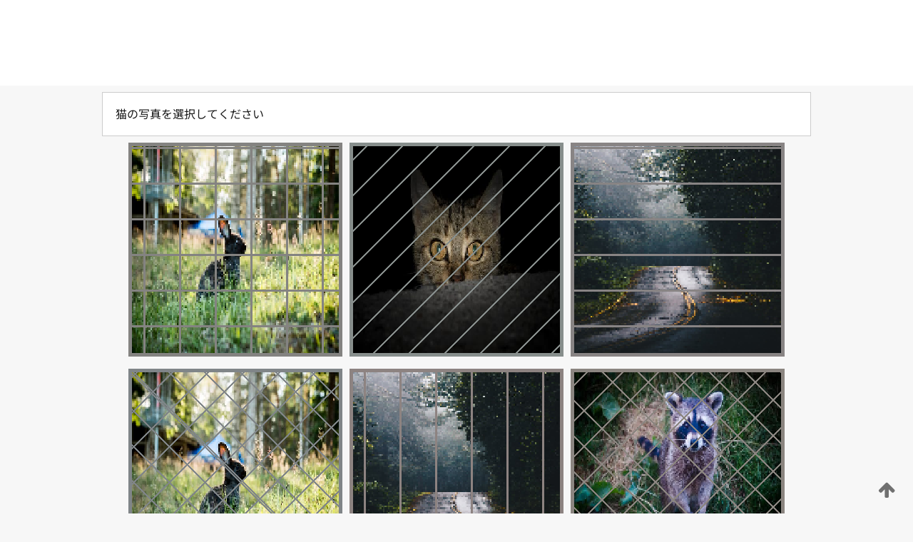

--- FILE ---
content_type: text/html;charset=UTF-8
request_url: https://patentscope.wipo.int/search/ja/WO2018173842
body_size: 388323
content:
<!DOCTYPE html>
<html xmlns="http://www.w3.org/1999/xhtml"><head id="j_idt9">
	<meta http-equiv="X-UA-Compatible" content="IE=edge" />
	<meta lang="ja" http-equiv="Content-Type" content="text/html;charset=utf-8" charset="utf-8" />

	
	<meta name="viewport" content="width=device-width, initial-scale=1.0, minimum-scale=1.0, maximum-scale=1.0" />
	
	<meta name="apple-mobile-web-app-capable" content="yes" />
	
	<meta name="apple-mobile-web-app-status-bar-style" content="black-translucent" />
		<meta name="Description" content="This patent search tool allows you not only to search the PCT database of about 2 million International Applications but also the worldwide patent collections. This search facility features: flexible search syntax; automatic word stemming and relevance ranking; as well as graphical results." />
		<meta name="Cache-Control" content="no-cache,no-store,must-revalidate" />
		<meta name="Expires" content="0" />
		<meta name="Pragma" content="no-cache" />
	
	<title>WIPO - 国際・国内特許データベース検索</title><link type="text/css" rel="stylesheet" href="/search/javax.faces.resource/theme.css.jsf?ln=primefaces-wipo" /><link type="text/css" rel="stylesheet" href="/search/javax.faces.resource/primefaces/fa/font-awesome.css.xhtml" /><script type="text/javascript" src="/search/javax.faces.resource/omnifaces.js.jsf;jsessionid=7CDF6A7BD7631D55E121F21B19D0D610.wapp2nB?ln=omnifaces&amp;v=2.6.9"></script><link type="text/css" rel="stylesheet" href="/search/javax.faces.resource/css/components.css.jsf;jsessionid=7CDF6A7BD7631D55E121F21B19D0D610.wapp2nB?ln=w-ps-cc" /><link type="text/css" rel="stylesheet" href="/search/javax.faces.resource/css/components.css.jsf;jsessionid=7CDF6A7BD7631D55E121F21B19D0D610.wapp2nB?ln=ps-cc" /><link type="text/css" rel="stylesheet" href="/search/javax.faces.resource/css/common/common.css.jsf;jsessionid=7CDF6A7BD7631D55E121F21B19D0D610.wapp2nB" /><link type="text/css" rel="stylesheet" href="/search/javax.faces.resource/css/common/primefaces-custom.css.jsf;jsessionid=7CDF6A7BD7631D55E121F21B19D0D610.wapp2nB" /><link type="text/css" rel="stylesheet" href="/search/javax.faces.resource/css/common/wfaces-custom.css.jsf;jsessionid=7CDF6A7BD7631D55E121F21B19D0D610.wapp2nB" /><link type="text/css" rel="stylesheet" href="/search/javax.faces.resource/css/wipo/ps-ulf-compatibility.css.jsf;jsessionid=7CDF6A7BD7631D55E121F21B19D0D610.wapp2nB" /><link type="text/css" rel="stylesheet" href="/search/javax.faces.resource/primefaces/components.css.xhtml;jsessionid=7CDF6A7BD7631D55E121F21B19D0D610.wapp2nB" /><script type="text/javascript" src="/search/javax.faces.resource/primefaces/jquery/jquery.js.xhtml;jsessionid=7CDF6A7BD7631D55E121F21B19D0D610.wapp2nB"></script><script type="text/javascript" src="/search/javax.faces.resource/primefaces/core.js.xhtml;jsessionid=7CDF6A7BD7631D55E121F21B19D0D610.wapp2nB"></script><script type="text/javascript" src="/search/javax.faces.resource/primefaces/components.js.xhtml;jsessionid=7CDF6A7BD7631D55E121F21B19D0D610.wapp2nB"></script><script type="text/javascript" src="/search/javax.faces.resource/primefaces/jquery/jquery-plugins.js.xhtml;jsessionid=7CDF6A7BD7631D55E121F21B19D0D610.wapp2nB"></script><script type="text/javascript" src="/search/javax.faces.resource/jsf.js.jsf;jsessionid=7CDF6A7BD7631D55E121F21B19D0D610.wapp2nB?ln=javax.faces"></script><style type="text/css">
		/*	When the drawerTriggering element has a top/bottom padding/margin (as the mainmenu items), 
			the position of the drawer must be updated correspondignly.*/
		.settings-drawer.b-drawer.wf-drawer-fix-position {
			top: -0.75rem;
		}	
	</style><style type="text/css">
		/*	When the drawerTriggering element has a top/bottom padding/margin (as the mainmenu items), 
			the position of the drawer must be updated correspondignly.*/
		.feedback-drawer.b-drawer.wf-drawer-fix-position {
			top: -0.75rem;
		}
		
		.feedback-message {
			margin-top: 1rem;
		}
	</style><style type="text/css">
		/*	When the drawerTriggering element has a top/bottom padding/margin (as the mainmenu items), 
			the position of the drawer must be updated correspondignly.*/
		.feedback-drawer.b-drawer.wf-drawer-fix-position {
			top: -0.75rem;
		}
	</style><script type="text/javascript">if(window.PrimeFaces){PrimeFaces.settings.locale='ja';}</script>
		<link href="/search/javax.faces.resource/w/css/wfaces.css.xhtml?v=1.0&amp;b=" rel="stylesheet" />




	<script>
		var APP_CTX='/search';
	</script>
		<script src="/search/javax.faces.resource/w/js/wfaces.js.xhtml?v=1.0&amp;b="></script><script type="text/javascript">
		epctmsg.lbl_designations_specific="特定";
		epctmsg.lbl_designations_none="なし";
		epctmsg.lbl_designations_all="すべて";
		epctmsg.lbl_designations_changeSelec="選択を変更";
		epctmsg.lbl_designations_chooseDesig="追記欄に記載する指定国を選択";
		epctmsg.no_results_text="次に一致する結果なし:";
	</script><script type="text/javascript" src="/search/javax.faces.resource/js/psa.js.jsf;jsessionid=7CDF6A7BD7631D55E121F21B19D0D610.wapp2nB"></script>
			<script src="https://webcomponents.wipo.int/polyfills/webcomponents-loader.js"></script>
	  		
	  		<script src="https://webcomponents.wipo.int/wipo-navbar/wipo-navbar.js"></script><script type="text/javascript" src="/search/javax.faces.resource/js/components.js.jsf;jsessionid=7CDF6A7BD7631D55E121F21B19D0D610.wapp2nB?ln=w-ps-cc"></script></head><body dir="ltr">
<div class="wf-overlayPanel"></div><div id="pageBlockUI" class="ui-blockui-content ui-widget ui-widget-content ui-corner-all ui-helper-hidden ui-shadow">
	<div class="b-infobox b-infobox--has-spinner">
	  <h4 class="b-infobox__title">
	    処理中
	  </h4>
	  <div class="b-infobox__text">
	    <p>
	    	しばらくお待ちください...
	    </p>
	  </div>
	</div></div><script id="pageBlockUI_s" type="text/javascript">$(function(){PrimeFaces.cw("BlockUI","widget_pageBlockUI",{id:"pageBlockUI",block:"@(.b-page)"});});</script>
<div class="b-page b-page--application">
	<div class="b-navigation b-navigation--has-close"><wipo-navbar appId='app-0072' applicationName='PATENTSCOPE' applicationLink='/search/ja' applicationCategory='patents' login='/search/wiposso/login' logout='/search/wiposso/logout' sso='unauthenticated' language='ja' languageOptions='[{"code":"en","name":null,"link":"/search/en/detail.jsf?docId=WO2018173842","targetTab":null},{"code":"fr","name":null,"link":"/search/fr/detail.jsf?docId=WO2018173842","targetTab":null},{"code":"de","name":null,"link":"/search/de/detail.jsf?docId=WO2018173842","targetTab":null},{"code":"es","name":null,"link":"/search/es/detail.jsf?docId=WO2018173842","targetTab":null},{"code":"pt","name":null,"link":"/search/pt/detail.jsf?docId=WO2018173842","targetTab":null},{"code":"ru","name":null,"link":"/search/ru/detail.jsf?docId=WO2018173842","targetTab":null},{"code":"ja","name":null,"link":null,"targetTab":null},{"code":"zh","name":null,"link":"/search/zh/detail.jsf?docId=WO2018173842","targetTab":null},{"code":"ko","name":null,"link":"/search/ko/detail.jsf?docId=WO2018173842","targetTab":null},{"code":"ar","name":null,"link":"/search/ar/detail.jsf?docId=WO2018173842","targetTab":null}]' userOptions='[{"code":null,"name":"最近実行した検索","link":"/search/ja/reg/user_session_queries.jsf","targetTab":"_self"},{"code":null,"name":"保存した検索条件","link":"/search/ja/reg/user_queries.jsf","targetTab":"_self"},{"code":null,"name":"マーカッシュ構造検索 (バッチ処理)","link":"/search/ja/chemc/batches.jsf","targetTab":"_self"},{"code":null,"name":"出願のウォッチリスト","link":"/search/ja/reg/watching.jsf","targetTab":"_self"}]' helpOptions='[{"code":"contact","name":null,"link":"https://www3.wipo.int/contact/en/area.jsp?area=patentscope-db","targetTab":null},{"code":"faq","name":null,"link":"https://www.wipo.int/patentscope/en/faqs_patentscope.html","targetTab":null}]' helpMore='[{"code":null,"name":"PATENTSCOPE ユーザコミュニティ","link":"https://www.linkedin.com/groups/9811620/","targetTab":"_blank"},{"code":null,"name":"PATENTSCOPE ヘルプ","link":"/search/ja/help/help.jsf","targetTab":"_self"},{"code":null,"name":"ご利用条件","link":"https://www.wipo.int/patentscope/en/data/terms_patentscope.html","targetTab":"_blank"},{"code":null,"name":"プライバシーポリシー","link":"https://www.wipo.int/tools/ja/privacy_policy-ipportal.html","targetTab":"_blank"}]' hide-search='true'><div style='background:black; height: 48px; width: 100%'></div></wipo-navbar>
		
		
		<div class="b-navigation-floater-bottom">
			<a class="fa fa-fw fa-arrow-up" style="text-decoration:none; float: right; color: #707070; font-size: 26px; margin: 20px;" onclick="wscrollToTop();"></a>
		</div>
		
	</div>


	
	
	
	<div id="popups">
	</div>
	
	
	
	
	<div class="c-left-watermark">
	</div><div class="ps-no-content">
<form id="psCaptchaForm" name="psCaptchaForm" method="post" action="/search/ja/detail.jsf;jsessionid=7CDF6A7BD7631D55E121F21B19D0D610.wapp2nB?docId=WO2018173842" enctype="application/x-www-form-urlencoded">
<input type="hidden" name="psCaptchaForm" value="psCaptchaForm" />
<span id="psCaptchaPanel">
		
		<div class="b-step b-pointer-scope">
	 
			 <div class="b-step__content">
		    	
		    	<div class="b-step__content-top"><span id="pictures">
						
	<div class="b-view-panel    ">
		<div class="b-view-panel__content ">
			
			<div class="b-view-panel__fold-in">
				<div class="b-view-panel__section ">猫の写真を選択してください
				</div>
			</div>
		</div>
		
		<div class="b-view-panel__actions">
			<div class="b-view-panel__action-secondary">
			</div>
			<div class="b-view-panel__action-primary">
			</div>
		</div>


	</div>
				
				<div style="display: flex; justify-content: center;"><table id="graph">
<tbody>
<tr>
<td><a id="click1" href="#" class="ui-commandlink ui-widget" onclick="PrimeFaces.ab({s:&quot;click1&quot;,u:&quot;psCaptchaPanel&quot;,onst:function(cfg){$('#pictures').hide();}});return false;"><img id="image1" src="[data-uri]" alt="" class="ps-captcha-img" /></a></td>
<td><a id="click2" href="#" class="ui-commandlink ui-widget" onclick="PrimeFaces.ab({s:&quot;click2&quot;,u:&quot;psCaptchaPanel&quot;,onst:function(cfg){$('#pictures').hide();}});return false;"><img id="image2" src="[data-uri]" alt="" class="ps-captcha-img" /></a></td>
<td><a id="click3" href="#" class="ui-commandlink ui-widget" onclick="PrimeFaces.ab({s:&quot;click3&quot;,u:&quot;psCaptchaPanel&quot;,onst:function(cfg){$('#pictures').hide();}});return false;"><img id="image3" src="[data-uri]" alt="" class="ps-captcha-img" /></a></td>
</tr>
<tr>
<td><a id="click4" href="#" class="ui-commandlink ui-widget" onclick="PrimeFaces.ab({s:&quot;click4&quot;,u:&quot;psCaptchaPanel&quot;,onst:function(cfg){$('#pictures').hide();}});return false;"><img id="image4" src="[data-uri]" alt="" class="ps-captcha-img" /></a></td>
<td><a id="click5" href="#" class="ui-commandlink ui-widget" onclick="PrimeFaces.ab({s:&quot;click5&quot;,u:&quot;psCaptchaPanel&quot;,onst:function(cfg){$('#pictures').hide();}});return false;"><img id="image5" src="[data-uri]" alt="" class="ps-captcha-img" /></a></td>
<td><a id="click6" href="#" class="ui-commandlink ui-widget" onclick="PrimeFaces.ab({s:&quot;click6&quot;,u:&quot;psCaptchaPanel&quot;,onst:function(cfg){$('#pictures').hide();}});return false;"><img id="image6" src="[data-uri]" alt="" class="ps-captcha-img" /></a></td>
</tr>
</tbody>
</table>

			 	</div></span>
		    	</div>
		    	
		    	<div class="b-step__content-bottom">
		    	</div>
			 	
			 </div>
</div></span><input type="hidden" name="javax.faces.ViewState" id="j_id1:javax.faces.ViewState:0" value="5314319829542832824:6021165616183827326" autocomplete="off" />
</form></div>
	
	
	
	
	<div class="c-footer"> # - 
	</div>
</div><script type="text/javascript" id="j_idt68">
		if(typeof(load_w_scripts) != 'undefined') load_w_scripts();
	</script><script type="text/javascript" id="init_w_ps_components">
			load_w_ps_cc_scripts();
		</script><script type="text/javascript">OmniFaces.DeferredScript.add('/search/javax.faces.resource/js/components.js.jsf?ln=ps-cc');</script></body>
</html>